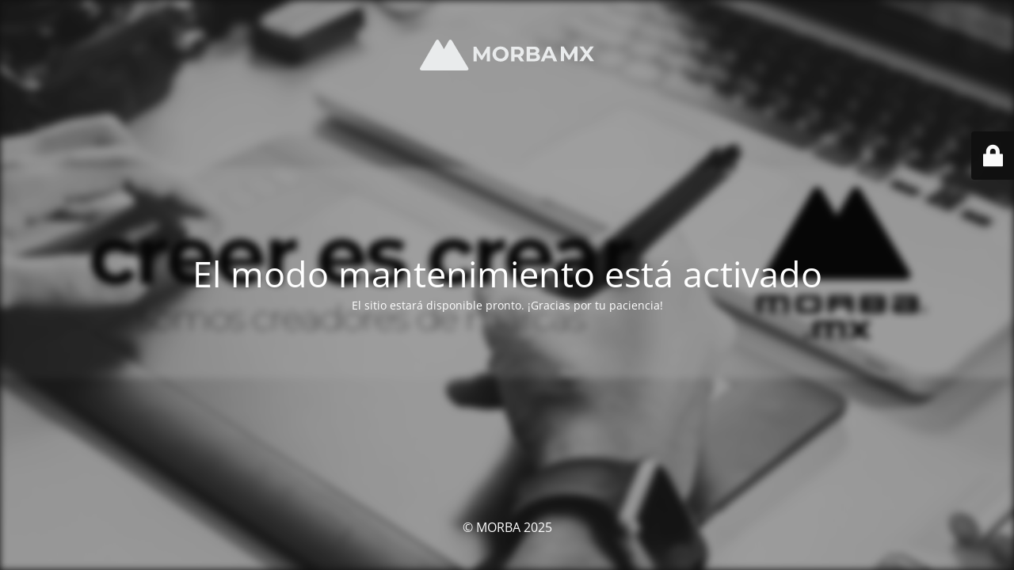

--- FILE ---
content_type: text/html; charset=UTF-8
request_url: https://www.morba.mx/portafolio/ai-fiscal/
body_size: 1925
content:
<!DOCTYPE html>
<html lang="es" prefix="og: https://ogp.me/ns#">
<head>
	<meta charset="UTF-8" />
	<title>El sitio está en mantenimiento</title>	<link rel="icon" href="https://i0.wp.com/www.morba.mx/wp-content/uploads/2020/07/cropped-favicon-1.png?fit=32%2C32&#038;ssl=1" sizes="32x32" />
<link rel="icon" href="https://i0.wp.com/www.morba.mx/wp-content/uploads/2020/07/cropped-favicon-1.png?fit=192%2C192&#038;ssl=1" sizes="192x192" />
<link rel="apple-touch-icon" href="https://i0.wp.com/www.morba.mx/wp-content/uploads/2020/07/cropped-favicon-1.png?fit=180%2C180&#038;ssl=1" />
<meta name="msapplication-TileImage" content="https://i0.wp.com/www.morba.mx/wp-content/uploads/2020/07/cropped-favicon-1.png?fit=270%2C270&#038;ssl=1" />
	<meta name="viewport" content="width=device-width, maximum-scale=1, initial-scale=1, minimum-scale=1">
	<meta name="description" content="Creamos universos gráficos y clientes felices"/>
	<meta http-equiv="X-UA-Compatible" content="" />
	<meta property="og:site_name" content="MORBA - Creamos universos gráficos y clientes felices"/>
	<meta property="og:title" content="El sitio está en mantenimiento"/>
	<meta property="og:type" content="Maintenance"/>
	<meta property="og:url" content="https://www.morba.mx"/>
	<meta property="og:description" content="El sitio estará disponible pronto. ¡Gracias por tu paciencia!"/>
				<meta property="og:image" content="https://www.morba.mx/wp-content/uploads/2020/07/Morba-Logotipo-Semi.svg" />
			<meta property="og:image:url" content="https://www.morba.mx/wp-content/uploads/2020/07/Morba-Logotipo-Semi.svg"/>
			<meta property="og:image:secure_url" content="https://www.morba.mx/wp-content/uploads/2020/07/Morba-Logotipo-Semi.svg"/>
			<meta property="og:image:type" content="svg"/>
			<link rel="profile" href="https://gmpg.org/xfn/11" />
	<link rel="pingback" href="https://www.morba.mx/xmlrpc.php" />
	<link rel='stylesheet' id='mtnc-style-css' href='https://www.morba.mx/wp-content/plugins/maintenance/load/css/style.css?ver=1758704191' media='all' />
<link rel='stylesheet' id='mtnc-fonts-css' href='https://www.morba.mx/wp-content/plugins/maintenance/load/css/fonts.css?ver=1758704191' media='all' />
<style type="text/css">body {background-color: #111111}.preloader {background-color: #111111}.bg-img img, .bg-img source{-webkit-filter: blur(5px);-moz-filter: blur(5px);-o-filter: blur(5px);-ms-filter: blur(5px);filter:blur(5px);filter:progid:DXImageTransform.Microsoft.Blur(PixelRadius=5, enabled='true');}body {font-family: Open Sans; }.site-title, .preloader i, .login-form, .login-form a.lost-pass, .btn-open-login-form, .site-content, .user-content-wrapper, .user-content, footer, .maintenance a{color: #ffffff;} a.close-user-content, #mailchimp-box form input[type="submit"], .login-form input#submit.button  {border-color:#ffffff} input[type="submit"]:hover{background-color:#ffffff} input:-webkit-autofill, input:-webkit-autofill:focus{-webkit-text-fill-color:#ffffff} body &gt; .login-form-container{background-color:#111111}.btn-open-login-form{background-color:#111111}input:-webkit-autofill, input:-webkit-autofill:focus{-webkit-box-shadow:0 0 0 50px #111111 inset}input[type='submit']:hover{color:#111111} #custom-subscribe #submit-subscribe:before{background-color:#111111} </style>    
    <!--[if IE]><script type="text/javascript" src="https://www.morba.mx/wp-content/plugins/maintenance/load/js/jquery.backstretch.min.js"></script><![endif]--><link rel="stylesheet" href="https://fonts.bunny.net/css?family=Open%20Sans:300,300italic,regular,italic,600,600italic,700,700italic,800,800italic:300"></head>

<body data-rsssl=1 class="maintenance ">

<div class="main-container">
	<div class="preloader"><i class="fi-widget" aria-hidden="true"></i></div>	<div id="wrapper">
		<div class="center logotype">
			<header>
				        <div class="logo-box" rel="home">
            <img src="https://www.morba.mx/wp-content/uploads/2020/07/Morba-Logotipo-Semi.svg" srcset="https://www.morba.mx/wp-content/uploads/2020/07/Morba-Logotipo-Semi.svg 2x" width="220"  alt="logo">
        </div>
    			</header>
		</div>
		<div id="content" class="site-content">
			<div class="center">
                <h2 class="heading font-center" style="font-weight:300;font-style:normal">El modo mantenimiento está activado</h2><div class="description" style="font-weight:300;font-style:normal"><p>El sitio estará disponible pronto. ¡Gracias por tu paciencia!</p>
</div>			</div>
		</div>
	</div> <!-- end wrapper -->
	<footer>
		<div class="center">
			<div style="font-weight:300;font-style:normal">© MORBA 2025</div>		</div>
	</footer>
					<picture class="bg-img">
						<img class="skip-lazy" src="https://i0.wp.com/www.morba.mx/wp-content/uploads/2020/05/WEB-Banner-Morba-Sitio-Facebook-3.png?fit=1200%2C630&#038;ssl=1">
		</picture>
	</div>

	<div class="login-form-container">
		<input type="hidden" id="mtnc_login_check" name="mtnc_login_check" value="7acccc4eda" /><input type="hidden" name="_wp_http_referer" value="/portafolio/ai-fiscal/" /><form id="login-form" class="login-form" method="post"><label>Acceso del usuario</label><span class="login-error"></span><span class="licon user-icon"><input type="text" name="log" id="log" value="" size="20" class="input username" placeholder="Nombre de usuario" /></span><span class="picon pass-icon"><input type="password" name="pwd" id="login_password" value="" size="20" class="input password" placeholder="Contraseña" /></span><a class="lost-pass" href="https://www.morba.mx/wp-login.php?action=lostpassword">Contraseña perdida</a><input type="submit" class="button" name="submit" id="submit" value="Acceder" /><input type="hidden" name="is_custom_login" value="1" /><input type="hidden" id="mtnc_login_check" name="mtnc_login_check" value="7acccc4eda" /><input type="hidden" name="_wp_http_referer" value="/portafolio/ai-fiscal/" /></form>		    <div id="btn-open-login-form" class="btn-open-login-form">
        <i class="fi-lock"></i>

    </div>
    <div id="btn-sound" class="btn-open-login-form sound">
        <i id="value_botton" class="fa fa-volume-off" aria-hidden="true"></i>
    </div>
    	</div>
<!--[if lte IE 10]>
<script src="https://www.morba.mx/wp-includes/js/jquery/jquery.min.js?ver=1" id="jquery_ie-js"></script>
<![endif]-->
<!--[if !IE]><!--><script src="https://www.morba.mx/wp-includes/js/jquery/jquery.min.js?ver=3.7.1" id="jquery-core-js"></script>
<script src="https://www.morba.mx/wp-includes/js/jquery/jquery-migrate.min.js?ver=3.4.1" id="jquery-migrate-js"></script>
<!--<![endif]--><script id="_frontend-js-extra">
var mtnc_front_options = {"body_bg":"https:\/\/i0.wp.com\/www.morba.mx\/wp-content\/uploads\/2020\/05\/WEB-Banner-Morba-Sitio-Facebook-3.png?fit=1200%2C630&ssl=1","gallery_array":[],"blur_intensity":"5","font_link":["Open Sans:300,300italic,regular,italic,600,600italic,700,700italic,800,800italic:300"]};
</script>
<script src="https://www.morba.mx/wp-content/plugins/maintenance/load/js/jquery.frontend.js?ver=1758704191" id="_frontend-js"></script>

</body>
</html>


--- FILE ---
content_type: image/svg+xml
request_url: https://www.morba.mx/wp-content/uploads/2020/07/Morba-Logotipo-Semi.svg
body_size: 756
content:
<svg id="Capa_1" data-name="Capa 1" xmlns="http://www.w3.org/2000/svg" viewBox="0 0 646.15 114.75"><defs><style>.cls-1{fill:#e9ebec;}.cls-2{isolation:isolate;}</style></defs><path class="cls-1" d="M191.9,252.8c-3.2-5.5-8.5-5.3-11.6,0L168.2,274c-1.7,2.8-6.2,10.3-6.2,10.3s-4-7.6-5.5-10.3l-12.6-21.3c-3.2-5.5-8.5-5.3-11.6,0l-58,100.7c-3.2,5.5-.5,10,5.7,10H246.2c6.3,0,8.8-4.5,5.7-9.8Z" transform="translate(-72.95 -248.65)"/><g class="cls-2"><path class="cls-1" d="M645.4,329.2l-.1-32.7-16,26.8h-5.6l-16-26.2v32H595.9V274.6h10.4l20.4,33.8,20.1-33.8h10.3l.2,54.5H645.4Z" transform="translate(-72.95 -248.65)"/><path class="cls-1" d="M704.5,329.2l-13.2-18.9-12.8,18.9H664l20.2-27.7-19.1-26.8h14.3l12.5,17.7,12.3-17.7h13.6l-19,26.3,20.3,28.2Z" transform="translate(-72.95 -248.65)"/></g><g class="cls-2"><path class="cls-1" d="M321.1,329.5l-.1-32.7-16,26.9h-5.6l-16-26.2v32H271.6V275H282l20.4,33.8L322.5,275h10.3l.2,54.5Z" transform="translate(-72.95 -248.65)"/><path class="cls-1" d="M357,326.8a27.9,27.9,0,0,1-10.7-10,29.18,29.18,0,0,1,0-28.8A26.48,26.48,0,0,1,357,278a31.42,31.42,0,0,1,15.3-3.6,32.57,32.57,0,0,1,15.3,3.6,29.4,29.4,0,0,1,10.7,10,26.17,26.17,0,0,1,3.9,14.4,27.29,27.29,0,0,1-3.9,14.4,26.48,26.48,0,0,1-10.7,10,30.89,30.89,0,0,1-15.3,3.6A31.72,31.72,0,0,1,357,326.8Zm23.9-9.4a15.19,15.19,0,0,0,6.1-6.2,19,19,0,0,0,2.2-9,18.73,18.73,0,0,0-2.2-9,15.8,15.8,0,0,0-6.1-6.2,18.3,18.3,0,0,0-17.4,0,15.19,15.19,0,0,0-6.1,6.2,19,19,0,0,0-2.2,9,18.73,18.73,0,0,0,2.2,9,15.18,15.18,0,0,0,6.1,6.2,18.12,18.12,0,0,0,8.7,2.2A15.09,15.09,0,0,0,380.9,317.4Z" transform="translate(-72.95 -248.65)"/><path class="cls-1" d="M446.2,329.5l-10.5-15.2H424.1v15.2H411.5V275h23.6a30,30,0,0,1,12.5,2.4,18.6,18.6,0,0,1,8.2,6.9,19.23,19.23,0,0,1,2.9,10.5,18.65,18.65,0,0,1-2.9,10.4,17.38,17.38,0,0,1-8.3,6.7l12.2,17.5-13.5.1Zm-3.3-41.8c-2-1.6-4.9-2.5-8.6-2.5H424.1v19h10.2c3.8,0,6.7-.9,8.6-2.5a8.52,8.52,0,0,0,3-7A8.36,8.36,0,0,0,442.9,287.7Z" transform="translate(-72.95 -248.65)"/><path class="cls-1" d="M515.9,306.2a14.13,14.13,0,0,1,2.7,8.5,12.54,12.54,0,0,1-5.5,11c-3.7,2.6-9.1,3.8-16.2,3.8H468.7V275h26.6c6.6,0,11.8,1.2,15.3,3.8a12.32,12.32,0,0,1,5.4,10.3,13.94,13.94,0,0,1-1.9,7.1,12.87,12.87,0,0,1-5.4,4.9A14.48,14.48,0,0,1,515.9,306.2Zm-34.7-21.6v12.8h12.5a13.56,13.56,0,0,0,7.1-1.6,5.14,5.14,0,0,0,2.4-4.8,5.46,5.46,0,0,0-2.4-4.8c-1.6-1.1-3.9-1.6-7.1-1.6Zm22.1,33.8a5.61,5.61,0,0,0,2.5-5.1c0-4.5-3.3-6.8-10-6.8H481.1V320h14.7C499.1,320,501.7,319.4,503.3,318.4Z" transform="translate(-72.95 -248.65)"/><path class="cls-1" d="M564,317.8H538.8L534,329.5H521.1L545.4,275h12.4l24.4,54.5H569Zm-4-9.5-8.6-20.8-8.6,20.8Z" transform="translate(-72.95 -248.65)"/></g></svg>